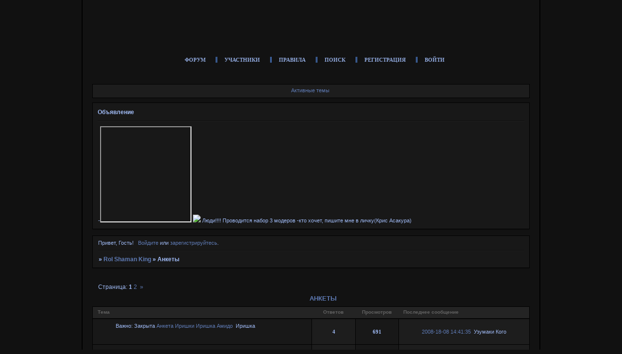

--- FILE ---
content_type: text/html; charset=windows-1251
request_url: http://wordofshamanking.2bb.ru/viewforum.php?id=6
body_size: 5979
content:
<!DOCTYPE html PUBLIC "-//W3C//DTD XHTML 1.0 Strict//EN" "http://www.w3.org/TR/xhtml1/DTD/xhtml1-strict.dtd">
<html xmlns="http://www.w3.org/1999/xhtml" xml:lang="ru" lang="ru" dir="ltr" prefix="og: http://ogp.me/ns#">
<head>
<meta http-equiv="Content-Type" content="text/html; charset=windows-1251">
<meta name="viewport" content="width=device-width, initial-scale=1.0">
<title>Анкеты</title>
<meta property="og:title" content="Анкеты"><meta property="og:url" content="http://wordofshamanking.2bb.ru/viewforum.php?id=6"><script type="text/javascript">
try{self.document.location.hostname==parent.document.location.hostname&&self.window!=parent.window&&self.parent.window!=parent.parent.window&&document.write('</he'+'ad><bo'+'dy style="display:none"><plaintext>')}catch(e){}
try{if(top===self&&location.hostname.match(/^www\./))location.href=document.URL.replace(/\/\/www\./,'//')}catch(e){}
var FORUM = new Object({ set : function(prop, val){ try { eval("this."+prop+"=val"); } catch (e) {} }, get : function(prop){ try { var val = eval("this."+prop); } catch (e) { var val = undefined; } return val; }, remove : function(prop, val){ try { eval("delete this."+prop); } catch (e) {} } });
// JavaScript переменные форума
var BoardID = 12497;
var BoardCat = 3;
var BoardStyle = 'Mybb_Darkness';
var ForumAPITicket = '1bf9ca8041bf2378670ae47e8c0ea6f5cf893d13';
var GroupID = 3;
var GroupTitle = 'Гость';
var GroupUserTitle = '';
var PartnerID = 1;
var RequestTime = 1768358739;
var StaticURL = 'http://forumstatic.ru';
var AvatarsURL = 'http://forumavatars.ru';
var FilesURL = 'http://forumstatic.ru';
var ScriptsURL = 'http://forumscripts.ru';
var UploadsURL = 'http://upforme.ru';
</script>
<script type="text/javascript" src="/js/libs.min.js?v=4"></script>
<script type="text/javascript" src="/js/extra.js?v=4"></script>
<link rel="alternate" type="application/rss+xml" href="http://wordofshamanking.2bb.ru/export.php?type=rss&amp;fid=6" title="RSS" />
<link rel="top" href="http://wordofshamanking.2bb.ru" title="Форум" />
<link rel="search" href="http://wordofshamanking.2bb.ru/search.php" title="Поиск" />
<link rel="author" href="http://wordofshamanking.2bb.ru/userlist.php" title="Участники" />
<link rel="next" title="Страница форума 2" href="http://wordofshamanking.2bb.ru/viewforum.php?id=6&amp;p=2" />
<link rel="last" title="Страница форума 2" href="http://wordofshamanking.2bb.ru/viewforum.php?id=6&amp;p=2" />
<link rel="stylesheet" type="text/css" href="/style/Mybb_Darkness/Mybb_Darkness.css" />
<link rel="stylesheet" type="text/css" href="/style/extra.css?v=23" />
<link rel="stylesheet" type="text/css" href="/style/mobile.css?v=5" />
<script>window.yaContextCb=window.yaContextCb||[]</script><script src="https://yandex.ru/ads/system/context.js" async></script>
</head>
<body>

<!-- body-header -->
<div id="pun_wrap">
<div id="pun" class="ru isguest gid3">
<div id="pun-viewforum" class="punbb"  data-forum-id="6" data-cat-id="3">


<div id="mybb-counter" style="display:none">
<script type="text/javascript"> (function(m,e,t,r,i,k,a){m[i]=m[i]||function(){(m[i].a=m[i].a||[]).push(arguments)}; m[i].l=1*new Date(); for (var j = 0; j < document.scripts.length; j++) {if (document.scripts[j].src === r) { return; }} k=e.createElement(t),a=e.getElementsByTagName(t)[0],k.async=1,k.src=r,a.parentNode.insertBefore(k,a)}) (window, document, "script", "https://mc.yandex.ru/metrika/tag.js", "ym"); ym(201230, "init", { clickmap:false, trackLinks:true, accurateTrackBounce:true });

</script> <noscript><div><img src="https://mc.yandex.ru/watch/201230" style="position:absolute; left:-9999px;" alt="" /></div></noscript>
</div>

<div id="html-header">
	<a href="http://top.lipetsk.name/c.php?id=245" target="top"><img src="http://top.lipetsk.name/cgi-bin/cnt.cgi?id=245&cnt=1" border=0 width=88 height=31 alt=""></a>
</div>

<div id="pun-title" class="section">
	<table id="title-logo-table" cellspacing="0">
		<tbody id="title-logo-tbody">
			<tr id="title-logo-tr">
				<td id="title-logo-tdl" class="title-logo-tdl">
					<h1 class="title-logo"><span>Rol Shaman King</span></h1>
				</td>
				<td id="title-logo-tdr" class="title-logo-tdr"><!-- banner_top --></td>
			</tr>
		</tbody>
	</table>
</div>

<div id="pun-navlinks" class="section">
	<h2><span>Меню навигации</span></h2>
	<ul class="container">
		<li id="navindex"><a href="http://wordofshamanking.2bb.ru/"><span>Форум</span></a></li>
		<li id="navuserlist"><a href="http://wordofshamanking.2bb.ru/userlist.php" rel="nofollow"><span>Участники</span></a></li>
		<li id="navrules"><a href="http://wordofshamanking.2bb.ru/misc.php?action=rules" rel="nofollow"><span>Правила</span></a></li>
		<li id="navsearch"><a href="http://wordofshamanking.2bb.ru/search.php" rel="nofollow"><span>Поиск</span></a></li>
		<li id="navregister"><a href="http://wordofshamanking.2bb.ru/register.php" rel="nofollow"><span>Регистрация</span></a></li>
		<li id="navlogin"><a href="http://wordofshamanking.2bb.ru/login.php" rel="nofollow"><span>Войти</span></a></li>
	</ul>
</div>

<div id="pun-ulinks" class="section" onclick="void(0)">
	<h2><span>Пользовательские ссылки</span></h2>
	<ul class="container">
		<li class="item1"><a href="http://wordofshamanking.2bb.ru/search.php?action=show_recent">Активные темы</a></li>
	</ul>
</div>

<!--noindex-->
<div id="pun-announcement" class="section">
	<h2><span>Объявление</span></h2>
	<div class="container">
		<div class="html-box">
			-<iframe name="fantasy" src="http://fantasyflash.ru/vr2/vr8.htm" height="194" width="184" scrolling="no" frameborder"></iframe>




<img src="http://s.foto.radikal.ru/0704/c7/04ea3d952c8e.jpg">




Люди!!!!
 Проводится набор 3 модеров -кто хочет, пишите мне в личку(Крис Асакура)
		</div>
	</div>
</div>
<!--/noindex-->

<div id="pun-status" class="section">
	<h2><span>Информация о пользователе</span></h2>
	<p class="container">
		<span class="item1">Привет, Гость!</span> 
		<span class="item2"><a href="/login.php" rel="nofollow">Войдите</a> или <a href="/register.php" rel="nofollow">зарегистрируйтесь</a>.</span> 
	</p>
</div>

<div id="pun-break1" class="divider"><hr /></div>

<div id="pun-crumbs1" class="section">
	<p class="container crumbs"><strong>Вы здесь</strong> <em>&#187;&#160;</em><a href="http://wordofshamanking.2bb.ru/">Rol Shaman King</a> <em>&#187;&#160;</em>Анкеты</p>
</div>

<div id="pun-break2" class="divider"><hr /></div>

<div class="section" style="border:0 !important;max-width:100%;overflow:hidden;display:flex;justify-content:center;max-height:250px;overflow:hidden;min-width:300px;">
		<!-- Yandex.RTB R-A-506326-1 -->
<div id="yandex_rtb_R-A-506326-1"></div>
<script>window.yaContextCb.push(()=>{
  Ya.Context.AdvManager.render({
    renderTo: 'yandex_rtb_R-A-506326-1',
    blockId: 'R-A-506326-1'
  })
})</script>
</div>

<div id="pun-main" class="main multipage">
	<h1><span>Анкеты</span></h1>
	<div class="linkst">
		<div class="pagelink">Страница: <strong>1</strong>&#160;<a href="http://wordofshamanking.2bb.ru/viewforum.php?id=6&amp;p=2">2</a>&#160;&#160;<a class="next" href="http://wordofshamanking.2bb.ru/viewforum.php?id=6&amp;p=2">&raquo;</a></div>
	</div>
	<div id="forum_f6" class="forum">
		<h2><span class="item1">Тем</span> <span class="item2">1 страница 30 из 37</span></h2>
		<div class="container">
			<table cellspacing="0" summary="Список тем в форуме: Анкеты">
			<thead>
				<tr>
					<th class="tcl" scope="col">Тема</th>
					<th class="tc2" scope="col">Ответов</th>
					<th class="tc3" scope="col">Просмотров</th>
					<th class="tcr" scope="col">Последнее сообщение</th>
				</tr>
			</thead>
			<tbody class="hasicon">
			<tr class="altstyle iclosed isticky">
				<td class="tcl">
				<div class="intd"><div class="icon"><!-- --></div>
				<div class="tclcon"><span class="acchide">1</span> <span class="stickytext">Важно:</span> <span class="closedatafield">Закрыта&#160;</span><a href="http://wordofshamanking.2bb.ru/viewtopic.php?id=151">Анкета Иришки Иришка Амидо</a> <span class="byuser">&#160;<span class="byuser-username">Иришка</span></span></div></div></td>
									<td class="tc2">4</td>
					<td class="tc3">691</td>
								<td class="tcr"><em class="user-avatar"><a href="http://wordofshamanking.2bb.ru/profile.php?id=99"><span class="avatar-image" style="background-image:url(http://forumavatars.ru/img/avatars/0000/30/d1/99-0.jpg)"></span></a></em><a href="http://wordofshamanking.2bb.ru/viewtopic.php?id=151#p2085">2008-18-08 14:41:35</a> <span class="byuser">&#160;<span class="byuser-username">Узумаки Кого</span></span></td>
							</tr>
			<tr>
				<td class="tcl">
				<div class="intd"><div class="icon"><!-- --></div>
				<div class="tclcon"><span class="acchide">2</span> <a href="http://wordofshamanking.2bb.ru/viewtopic.php?id=164">Анкета Уэлодна Бароу (Weldon Barow)</a> <span class="byuser">&#160;<span class="byuser-username">Уэлдон Бароу</span></span></div></div></td>
									<td class="tc2">0</td>
					<td class="tc3">1092</td>
								<td class="tcr"><em class="user-avatar"><a href="http://wordofshamanking.2bb.ru/profile.php?id=145"><span class="avatar-image" style="background-image:url(http://forumavatars.ru/img/avatars/0000/30/d1/145-1242628892.jpg)"></span></a></em><a href="http://wordofshamanking.2bb.ru/viewtopic.php?id=164#p2136">2009-18-05 10:38:52</a> <span class="byuser">&#160;<span class="byuser-username">Уэлдон Бароу</span></span></td>
							</tr>
			<tr class="altstyle">
				<td class="tcl">
				<div class="intd"><div class="icon"><!-- --></div>
				<div class="tclcon"><span class="acchide">3</span> <a href="http://wordofshamanking.2bb.ru/viewtopic.php?id=163">Анкета Katia Kleine</a> <span class="byuser">&#160;<span class="byuser-username">Katia Kleine</span></span></div></div></td>
									<td class="tc2">0</td>
					<td class="tc3">195</td>
								<td class="tcr"><em class="user-avatar"><a href="http://wordofshamanking.2bb.ru/profile.php?id=136"><span class="avatar-image" style="background-image:url(http://forumavatars.ru/img/avatars/0000/30/d1/136-0.jpg)"></span></a></em><a href="http://wordofshamanking.2bb.ru/viewtopic.php?id=163#p2134">2008-27-12 11:11:56</a> <span class="byuser">&#160;<span class="byuser-username">Katia Kleine</span></span></td>
							</tr>
			<tr>
				<td class="tcl">
				<div class="intd"><div class="icon"><!-- --></div>
				<div class="tclcon"><span class="acchide">4</span> <a href="http://wordofshamanking.2bb.ru/viewtopic.php?id=162">Анкета Мэй</a> <span class="byuser">&#160;<span class="byuser-username">Мэй</span></span></div></div></td>
									<td class="tc2">0</td>
					<td class="tc3">458</td>
								<td class="tcr"><em class="user-avatar"><a href="http://wordofshamanking.2bb.ru/profile.php?id=115"><span class="avatar-image" style="background-image:url(http://forumavatars.ru/img/avatars/0000/30/d1/115-0.jpg)"></span></a></em><a href="http://wordofshamanking.2bb.ru/viewtopic.php?id=162#p2122">2008-29-08 19:24:47</a> <span class="byuser">&#160;<span class="byuser-username">Мэй</span></span></td>
							</tr>
			<tr class="altstyle iclosed">
				<td class="tcl">
				<div class="intd"><div class="icon"><!-- --></div>
				<div class="tclcon"><span class="acchide">5</span> <span class="closedatafield">Закрыта&#160;</span><a href="http://wordofshamanking.2bb.ru/viewtopic.php?id=161">анкета Акселя</a> <span class="byuser">&#160;<span class="byuser-username">Аксель</span></span></div></div></td>
									<td class="tc2">4</td>
					<td class="tc3">364</td>
								<td class="tcr"><em class="user-avatar"><a href="http://wordofshamanking.2bb.ru/profile.php?id=99"><span class="avatar-image" style="background-image:url(http://forumavatars.ru/img/avatars/0000/30/d1/99-0.jpg)"></span></a></em><a href="http://wordofshamanking.2bb.ru/viewtopic.php?id=161#p2089">2008-18-08 14:54:03</a> <span class="byuser">&#160;<span class="byuser-username">Узумаки Кого</span></span></td>
							</tr>
			<tr>
				<td class="tcl">
				<div class="intd"><div class="icon"><!-- --></div>
				<div class="tclcon"><span class="acchide">6</span> <a href="http://wordofshamanking.2bb.ru/viewtopic.php?id=150">Анкета Нес</a> <span class="byuser">&#160;<span class="byuser-username">Нес</span></span></div></div></td>
									<td class="tc2">1</td>
					<td class="tc3">260</td>
								<td class="tcr"><em class="user-avatar"><a href="http://wordofshamanking.2bb.ru/profile.php?id=99"><span class="avatar-image" style="background-image:url(http://forumavatars.ru/img/avatars/0000/30/d1/99-0.jpg)"></span></a></em><a href="http://wordofshamanking.2bb.ru/viewtopic.php?id=150#p2083">2008-18-08 14:40:03</a> <span class="byuser">&#160;<span class="byuser-username">Узумаки Кого</span></span></td>
							</tr>
			<tr class="altstyle iclosed">
				<td class="tcl">
				<div class="intd"><div class="icon"><!-- --></div>
				<div class="tclcon"><span class="acchide">7</span> <span class="closedatafield">Закрыта&#160;</span><a href="http://wordofshamanking.2bb.ru/viewtopic.php?id=157">Био Токогами Сабуро</a> <span class="byuser">&#160;<span class="byuser-username">&#9642; &#9733; Токогами Сабуро &#9733; &#9642;</span></span></div></div></td>
									<td class="tc2">1</td>
					<td class="tc3">307</td>
								<td class="tcr"><em class="user-avatar"><a href="http://wordofshamanking.2bb.ru/profile.php?id=99"><span class="avatar-image" style="background-image:url(http://forumavatars.ru/img/avatars/0000/30/d1/99-0.jpg)"></span></a></em><a href="http://wordofshamanking.2bb.ru/viewtopic.php?id=157#p2081">2008-18-08 14:35:54</a> <span class="byuser">&#160;<span class="byuser-username">Узумаки Кого</span></span></td>
							</tr>
			<tr>
				<td class="tcl">
				<div class="intd"><div class="icon"><!-- --></div>
				<div class="tclcon"><span class="acchide">8</span> <a href="http://wordofshamanking.2bb.ru/viewtopic.php?id=160">Анка Вит</a> <span class="byuser">&#160;<span class="byuser-username">Vitani Zver</span></span></div></div></td>
									<td class="tc2">4</td>
					<td class="tc3">328</td>
								<td class="tcr"><em class="user-avatar"><a href="http://wordofshamanking.2bb.ru/profile.php?id=99"><span class="avatar-image" style="background-image:url(http://forumavatars.ru/img/avatars/0000/30/d1/99-0.jpg)"></span></a></em><a href="http://wordofshamanking.2bb.ru/viewtopic.php?id=160#p2070">2008-18-08 14:13:01</a> <span class="byuser">&#160;<span class="byuser-username">Узумаки Кого</span></span></td>
							</tr>
			<tr class="altstyle">
				<td class="tcl">
				<div class="intd"><div class="icon"><!-- --></div>
				<div class="tclcon"><span class="acchide">9</span> <a href="http://wordofshamanking.2bb.ru/viewtopic.php?id=159">анкета Люси.</a> <span class="byuser">&#160;<span class="byuser-username">Lusy</span></span></div></div></td>
									<td class="tc2">1</td>
					<td class="tc3">877</td>
								<td class="tcr"><em class="user-avatar"><a href="http://wordofshamanking.2bb.ru/profile.php?id=99"><span class="avatar-image" style="background-image:url(http://forumavatars.ru/img/avatars/0000/30/d1/99-0.jpg)"></span></a></em><a href="http://wordofshamanking.2bb.ru/viewtopic.php?id=159#p2041">2008-07-08 07:17:41</a> <span class="byuser">&#160;<span class="byuser-username">Узумаки Кого</span></span></td>
							</tr>
			<tr>
				<td class="tcl">
				<div class="intd"><div class="icon"><!-- --></div>
				<div class="tclcon"><span class="acchide">10</span> <a href="http://wordofshamanking.2bb.ru/viewtopic.php?id=158">Анкета Узумаки(SANEK3008)</a> <span class="byuser">&#160;<span class="byuser-username">Узумаки Кого</span></span></div></div></td>
									<td class="tc2">0</td>
					<td class="tc3">207</td>
								<td class="tcr"><em class="user-avatar"><a href="http://wordofshamanking.2bb.ru/profile.php?id=99"><span class="avatar-image" style="background-image:url(http://forumavatars.ru/img/avatars/0000/30/d1/99-0.jpg)"></span></a></em><a href="http://wordofshamanking.2bb.ru/viewtopic.php?id=158#p2037">2008-05-08 16:20:50</a> <span class="byuser">&#160;<span class="byuser-username">Узумаки Кого</span></span></td>
							</tr>
			<tr class="altstyle">
				<td class="tcl">
				<div class="intd"><div class="icon"><!-- --></div>
				<div class="tclcon"><span class="acchide">11</span> <a href="http://wordofshamanking.2bb.ru/viewtopic.php?id=144">Анкета Лена</a> <span class="byuser">&#160;<span class="byuser-username">Ленни Тао</span></span></div></div></td>
									<td class="tc2">0</td>
					<td class="tc3">330</td>
								<td class="tcr"><em class="user-avatar"><a href="http://wordofshamanking.2bb.ru/profile.php?id=77"><span class="avatar-image" style="background-image:url(http://forumavatars.ru/img/avatars/0000/30/d1/77-0.jpg)"></span></a></em><a href="http://wordofshamanking.2bb.ru/viewtopic.php?id=144#p1913">2008-22-05 11:57:08</a> <span class="byuser">&#160;<span class="byuser-username">Ленни Тао</span></span></td>
							</tr>
			<tr>
				<td class="tcl">
				<div class="intd"><div class="icon"><!-- --></div>
				<div class="tclcon"><span class="acchide">12</span> <a href="http://wordofshamanking.2bb.ru/viewtopic.php?id=138">майн анкета</a> <span class="byuser">&#160;<span class="byuser-username">Mika Newton</span></span></div></div></td>
									<td class="tc2">1</td>
					<td class="tc3">275</td>
								<td class="tcr"><em class="user-avatar"><a href="http://wordofshamanking.2bb.ru/profile.php?id=43"><span class="avatar-image" style="background-image:url(http://forumavatars.ru/img/avatars/0000/30/d1/43-0.jpg)"></span></a></em><a href="http://wordofshamanking.2bb.ru/viewtopic.php?id=138#p1865">2008-17-02 10:15:10</a> <span class="byuser">&#160;<span class="byuser-username">KrisAsakura</span></span></td>
							</tr>
			<tr class="altstyle">
				<td class="tcl">
				<div class="intd"><div class="icon"><!-- --></div>
				<div class="tclcon"><span class="acchide">13</span> <a href="http://wordofshamanking.2bb.ru/viewtopic.php?id=114">Lyserg Ditel</a> <span class="byuser">&#160;<span class="byuser-username">LysergDitel</span></span></div></div></td>
									<td class="tc2">3</td>
					<td class="tc3">391</td>
								<td class="tcr"><em class="user-avatar"><a href="http://wordofshamanking.2bb.ru/profile.php?id=43"><span class="avatar-image" style="background-image:url(http://forumavatars.ru/img/avatars/0000/30/d1/43-0.jpg)"></span></a></em><a href="http://wordofshamanking.2bb.ru/viewtopic.php?id=114#p1772">2007-15-12 16:15:31</a> <span class="byuser">&#160;<span class="byuser-username">KrisAsakura</span></span></td>
							</tr>
			<tr>
				<td class="tcl">
				<div class="intd"><div class="icon"><!-- --></div>
				<div class="tclcon"><span class="acchide">14</span> <a href="http://wordofshamanking.2bb.ru/viewtopic.php?id=104">Анкета Фауст VIII</a> <span class="byuser">&#160;<span class="byuser-username">Фауст VIII</span></span></div></div></td>
									<td class="tc2">2</td>
					<td class="tc3">1297</td>
								<td class="tcr"><em class="user-avatar no-avatar"><a href="http://wordofshamanking.2bb.ru/profile.php?id=59"><span class="avatar-image" style="background-image:url(http://forumavatars.ru/i/default_avatar.jpg)"></span></a></em><a href="http://wordofshamanking.2bb.ru/viewtopic.php?id=104#p1424">2007-29-11 17:47:06</a> <span class="byuser">&#160;<span class="byuser-username">Eliza</span></span></td>
							</tr>
			<tr class="altstyle">
				<td class="tcl">
				<div class="intd"><div class="icon"><!-- --></div>
				<div class="tclcon"><span class="acchide">15</span> <a href="http://wordofshamanking.2bb.ru/viewtopic.php?id=116">Анкета Kris Asakura</a> <span class="byuser">&#160;<span class="byuser-username">KrisAsakura</span></span></div></div></td>
									<td class="tc2">2</td>
					<td class="tc3">346</td>
								<td class="tcr"><em class="user-avatar"><a href="http://wordofshamanking.2bb.ru/profile.php?id=43"><span class="avatar-image" style="background-image:url(http://forumavatars.ru/img/avatars/0000/30/d1/43-0.jpg)"></span></a></em><a href="http://wordofshamanking.2bb.ru/viewtopic.php?id=116#p1386">2007-27-11 19:27:20</a> <span class="byuser">&#160;<span class="byuser-username">KrisAsakura</span></span></td>
							</tr>
			<tr>
				<td class="tcl">
				<div class="intd"><div class="icon"><!-- --></div>
				<div class="tclcon"><span class="acchide">16</span> <a href="http://wordofshamanking.2bb.ru/viewtopic.php?id=125">Анкета куколки Мари^^</a> <span class="byuser">&#160;<span class="byuser-username">Марион_Фауна</span></span></div></div></td>
									<td class="tc2">1</td>
					<td class="tc3">428</td>
								<td class="tcr"><em class="user-avatar"><a href="http://wordofshamanking.2bb.ru/profile.php?id=3"><span class="avatar-image" style="background-image:url(http://forumavatars.ru/img/avatars/0000/30/d1/3-0.gif)"></span></a></em><a href="http://wordofshamanking.2bb.ru/viewtopic.php?id=125#p1105">2007-04-10 18:51:34</a> <span class="byuser">&#160;<span class="byuser-username">Хоро-Хоро</span></span></td>
							</tr>
			<tr class="altstyle">
				<td class="tcl">
				<div class="intd"><div class="icon"><!-- --></div>
				<div class="tclcon"><span class="acchide">17</span> <a href="http://wordofshamanking.2bb.ru/viewtopic.php?id=124">Анкета Иналы</a> <span class="byuser">&#160;<span class="byuser-username">Ларена</span></span></div></div></td>
									<td class="tc2">2</td>
					<td class="tc3">290</td>
								<td class="tcr"><em class="user-avatar"><a href="http://wordofshamanking.2bb.ru/profile.php?id=3"><span class="avatar-image" style="background-image:url(http://forumavatars.ru/img/avatars/0000/30/d1/3-0.gif)"></span></a></em><a href="http://wordofshamanking.2bb.ru/viewtopic.php?id=124#p864">2007-20-09 19:50:19</a> <span class="byuser">&#160;<span class="byuser-username">Хоро-Хоро</span></span></td>
							</tr>
			<tr>
				<td class="tcl">
				<div class="intd"><div class="icon"><!-- --></div>
				<div class="tclcon"><span class="acchide">18</span> <a href="http://wordofshamanking.2bb.ru/viewtopic.php?id=111">Анна Киоями</a> <span class="byuser">&#160;<span class="byuser-username">АннаКиоями</span></span></div></div></td>
									<td class="tc2">2</td>
					<td class="tc3">312</td>
								<td class="tcr"><em class="user-avatar"><a href="http://wordofshamanking.2bb.ru/profile.php?id=3"><span class="avatar-image" style="background-image:url(http://forumavatars.ru/img/avatars/0000/30/d1/3-0.gif)"></span></a></em><a href="http://wordofshamanking.2bb.ru/viewtopic.php?id=111#p842">2007-18-09 20:28:47</a> <span class="byuser">&#160;<span class="byuser-username">Хоро-Хоро</span></span></td>
							</tr>
			<tr class="altstyle">
				<td class="tcl">
				<div class="intd"><div class="icon"><!-- --></div>
				<div class="tclcon"><span class="acchide">19</span> <a href="http://wordofshamanking.2bb.ru/viewtopic.php?id=112">Анкета Вирджинии</a> <span class="byuser">&#160;<span class="byuser-username">Вирджиния</span></span></div></div></td>
									<td class="tc2">1</td>
					<td class="tc3">229</td>
								<td class="tcr"><em class="user-avatar"><a href="http://wordofshamanking.2bb.ru/profile.php?id=3"><span class="avatar-image" style="background-image:url(http://forumavatars.ru/img/avatars/0000/30/d1/3-0.gif)"></span></a></em><a href="http://wordofshamanking.2bb.ru/viewtopic.php?id=112#p840">2007-18-09 20:26:44</a> <span class="byuser">&#160;<span class="byuser-username">Хоро-Хоро</span></span></td>
							</tr>
			<tr>
				<td class="tcl">
				<div class="intd"><div class="icon"><!-- --></div>
				<div class="tclcon"><span class="acchide">20</span> <a href="http://wordofshamanking.2bb.ru/viewtopic.php?id=113">Мой перс</a> <span class="byuser">&#160;<span class="byuser-username">Йо</span></span></div></div></td>
									<td class="tc2">3</td>
					<td class="tc3">307</td>
								<td class="tcr"><em class="user-avatar"><a href="http://wordofshamanking.2bb.ru/profile.php?id=3"><span class="avatar-image" style="background-image:url(http://forumavatars.ru/img/avatars/0000/30/d1/3-0.gif)"></span></a></em><a href="http://wordofshamanking.2bb.ru/viewtopic.php?id=113#p838">2007-18-09 20:24:15</a> <span class="byuser">&#160;<span class="byuser-username">Хоро-Хоро</span></span></td>
							</tr>
			<tr class="altstyle">
				<td class="tcl">
				<div class="intd"><div class="icon"><!-- --></div>
				<div class="tclcon"><span class="acchide">21</span> <a href="http://wordofshamanking.2bb.ru/viewtopic.php?id=115">Анкета Матти</a> <span class="byuser">&#160;<span class="byuser-username">Матти</span></span></div></div></td>
									<td class="tc2">1</td>
					<td class="tc3">320</td>
								<td class="tcr"><em class="user-avatar"><a href="http://wordofshamanking.2bb.ru/profile.php?id=3"><span class="avatar-image" style="background-image:url(http://forumavatars.ru/img/avatars/0000/30/d1/3-0.gif)"></span></a></em><a href="http://wordofshamanking.2bb.ru/viewtopic.php?id=115#p837">2007-18-09 20:23:33</a> <span class="byuser">&#160;<span class="byuser-username">Хоро-Хоро</span></span></td>
							</tr>
			<tr>
				<td class="tcl">
				<div class="intd"><div class="icon"><!-- --></div>
				<div class="tclcon"><span class="acchide">22</span> <a href="http://wordofshamanking.2bb.ru/viewtopic.php?id=120">Анкета Tosh Tao</a> <span class="byuser">&#160;<span class="byuser-username">Эн</span></span></div></div></td>
									<td class="tc2">1</td>
					<td class="tc3">257</td>
								<td class="tcr"><em class="user-avatar"><a href="http://wordofshamanking.2bb.ru/profile.php?id=3"><span class="avatar-image" style="background-image:url(http://forumavatars.ru/img/avatars/0000/30/d1/3-0.gif)"></span></a></em><a href="http://wordofshamanking.2bb.ru/viewtopic.php?id=120#p833">2007-18-09 20:04:23</a> <span class="byuser">&#160;<span class="byuser-username">Хоро-Хоро</span></span></td>
							</tr>
			<tr class="altstyle">
				<td class="tcl">
				<div class="intd"><div class="icon"><!-- --></div>
				<div class="tclcon"><span class="acchide">23</span> <a href="http://wordofshamanking.2bb.ru/viewtopic.php?id=110">7Анна Киоями</a> <span class="byuser">&#160;<span class="byuser-username">АннаКиоями</span></span></div></div></td>
									<td class="tc2">0</td>
					<td class="tc3">219</td>
								<td class="tcr"><em class="user-avatar"><a href="http://wordofshamanking.2bb.ru/profile.php?id=28"><span class="avatar-image" style="background-image:url(http://forumavatars.ru/img/avatars/0000/30/d1/28-0.gif)"></span></a></em><a href="http://wordofshamanking.2bb.ru/viewtopic.php?id=110#p761">2007-10-06 14:18:35</a> <span class="byuser">&#160;<span class="byuser-username">АннаКиоями</span></span></td>
							</tr>
			<tr>
				<td class="tcl">
				<div class="intd"><div class="icon"><!-- --></div>
				<div class="tclcon"><span class="acchide">24</span> <a href="http://wordofshamanking.2bb.ru/viewtopic.php?id=109">Анна Киоями</a> <span class="byuser">&#160;<span class="byuser-username">АннаКиоями</span></span></div></div></td>
									<td class="tc2">0</td>
					<td class="tc3">253</td>
								<td class="tcr"><em class="user-avatar"><a href="http://wordofshamanking.2bb.ru/profile.php?id=28"><span class="avatar-image" style="background-image:url(http://forumavatars.ru/img/avatars/0000/30/d1/28-0.gif)"></span></a></em><a href="http://wordofshamanking.2bb.ru/viewtopic.php?id=109#p760">2007-10-06 14:18:34</a> <span class="byuser">&#160;<span class="byuser-username">АннаКиоями</span></span></td>
							</tr>
			<tr class="altstyle">
				<td class="tcl">
				<div class="intd"><div class="icon"><!-- --></div>
				<div class="tclcon"><span class="acchide">25</span> <a href="http://wordofshamanking.2bb.ru/viewtopic.php?id=108">Анкета Матильды</a> <span class="byuser">&#160;<span class="byuser-username">Матильда</span></span></div></div></td>
									<td class="tc2">0</td>
					<td class="tc3">364</td>
								<td class="tcr"><em class="user-avatar"><a href="http://wordofshamanking.2bb.ru/profile.php?id=26"><span class="avatar-image" style="background-image:url(http://forumavatars.ru/img/avatars/0000/30/d1/26-0.jpg)"></span></a></em><a href="http://wordofshamanking.2bb.ru/viewtopic.php?id=108#p759">2007-20-05 22:59:01</a> <span class="byuser">&#160;<span class="byuser-username">Матильда</span></span></td>
							</tr>
			<tr>
				<td class="tcl">
				<div class="intd"><div class="icon"><!-- --></div>
				<div class="tclcon"><span class="acchide">26</span> <a href="http://wordofshamanking.2bb.ru/viewtopic.php?id=105">Философ</a> <span class="byuser">&#160;<span class="byuser-username">Философ</span></span></div></div></td>
									<td class="tc2">3</td>
					<td class="tc3">254</td>
								<td class="tcr"><em class="user-avatar"><a href="http://wordofshamanking.2bb.ru/profile.php?id=15"><span class="avatar-image" style="background-image:url(http://forumavatars.ru/img/avatars/0000/30/d1/15-0.gif)"></span></a></em><a href="http://wordofshamanking.2bb.ru/viewtopic.php?id=105#p757">2007-24-04 19:42:48</a> <span class="byuser">&#160;<span class="byuser-username">Adel</span></span></td>
							</tr>
			<tr class="altstyle">
				<td class="tcl">
				<div class="intd"><div class="icon"><!-- --></div>
				<div class="tclcon"><span class="acchide">27</span> <a href="http://wordofshamanking.2bb.ru/viewtopic.php?id=106">Анкета Эми Асакура!</a> <span class="byuser">&#160;<span class="byuser-username">Эми Асакура</span></span></div></div></td>
									<td class="tc2">1</td>
					<td class="tc3">402</td>
								<td class="tcr"><em class="user-avatar"><a href="http://wordofshamanking.2bb.ru/profile.php?id=3"><span class="avatar-image" style="background-image:url(http://forumavatars.ru/img/avatars/0000/30/d1/3-0.gif)"></span></a></em><a href="http://wordofshamanking.2bb.ru/viewtopic.php?id=106#p752">2007-15-04 13:27:42</a> <span class="byuser">&#160;<span class="byuser-username">Хоро-Хоро</span></span></td>
							</tr>
			<tr class=" iclosed">
				<td class="tcl">
				<div class="intd"><div class="icon"><!-- --></div>
				<div class="tclcon"><span class="acchide">28</span> <span class="closedatafield">Закрыта&#160;</span><a href="http://wordofshamanking.2bb.ru/viewtopic.php?id=99">Лен тао</a> <span class="byuser">&#160;<span class="byuser-username">Лен Тао</span></span></div></div></td>
									<td class="tc2">2</td>
					<td class="tc3">883</td>
								<td class="tcr"><em class="user-avatar"><a href="http://wordofshamanking.2bb.ru/profile.php?id=3"><span class="avatar-image" style="background-image:url(http://forumavatars.ru/img/avatars/0000/30/d1/3-0.gif)"></span></a></em><a href="http://wordofshamanking.2bb.ru/viewtopic.php?id=99#p689">2007-06-04 18:51:48</a> <span class="byuser">&#160;<span class="byuser-username">Хоро-Хоро</span></span></td>
							</tr>
			<tr class="altstyle">
				<td class="tcl">
				<div class="intd"><div class="icon"><!-- --></div>
				<div class="tclcon"><span class="acchide">29</span> <a href="http://wordofshamanking.2bb.ru/viewtopic.php?id=92">Анкета Майи</a> <span class="byuser">&#160;<span class="byuser-username">Майя</span></span></div></div></td>
									<td class="tc2">1</td>
					<td class="tc3">230</td>
								<td class="tcr"><em class="user-avatar"><a href="http://wordofshamanking.2bb.ru/profile.php?id=2"><span class="avatar-image" style="background-image:url(http://forumavatars.ru/img/avatars/0000/30/d1/2-0.jpg)"></span></a></em><a href="http://wordofshamanking.2bb.ru/viewtopic.php?id=92#p627">2007-30-03 22:54:02</a> <span class="byuser">&#160;<span class="byuser-username">Джун</span></span></td>
							</tr>
			<tr class=" iclosed">
				<td class="tcl">
				<div class="intd"><div class="icon"><!-- --></div>
				<div class="tclcon"><span class="acchide">30</span> <span class="closedatafield">Закрыта&#160;</span><a href="http://wordofshamanking.2bb.ru/viewtopic.php?id=72">Анкетка Пилики</a> <span class="byuser">&#160;<span class="byuser-username">Пилика</span></span></div></div></td>
									<td class="tc2">2</td>
					<td class="tc3">838</td>
								<td class="tcr"><em class="user-avatar"><a href="http://wordofshamanking.2bb.ru/profile.php?id=2"><span class="avatar-image" style="background-image:url(http://forumavatars.ru/img/avatars/0000/30/d1/2-0.jpg)"></span></a></em><a href="http://wordofshamanking.2bb.ru/viewtopic.php?id=72#p437">2007-13-03 08:40:24</a> <span class="byuser">&#160;<span class="byuser-username">Джун</span></span></td>
							</tr>
			</tbody>
			</table>
		</div>
	</div>
	<div class="linksb">
		<div class="pagelink">Страница: <strong>1</strong>&#160;<a href="http://wordofshamanking.2bb.ru/viewforum.php?id=6&amp;p=2">2</a>&#160;&#160;<a class="next" href="http://wordofshamanking.2bb.ru/viewforum.php?id=6&amp;p=2">&raquo;</a></div>
	</div>
</div>
<script type="text/javascript">$(document).trigger("pun_main_ready");</script>

<!-- pun_stats -->

<div class="section" style="border:0 !important;max-width:100%;text-align:center;overflow:hidden;max-height:250px;overflow:hidden;min-width:300px;">
		<!-- Yandex.RTB R-A-506326-3 -->
<div id="yandex_rtb_R-A-506326-3"></div>
<script>window.yaContextCb.push(()=>{
  Ya.Context.AdvManager.render({
    renderTo: 'yandex_rtb_R-A-506326-3',
    blockId: 'R-A-506326-3'
  })
})</script>
<script async src="https://cdn.digitalcaramel.com/caramel.js"></script>
<script>window.CaramelDomain = "mybb.ru"</script>
</div>

<!-- banner_bottom -->

<!-- bbo placeholder-->

<div id="pun-break3" class="divider"><hr /></div>

<div id="pun-crumbs2" class="section">
	<p class="container crumbs"><strong>Вы здесь</strong> <em>&#187;&#160;</em><a href="http://wordofshamanking.2bb.ru/">Rol Shaman King</a> <em>&#187;&#160;</em>Анкеты</p>
</div>

<div id="pun-break4" class="divider"><hr /></div>

<div id="pun-about" class="section">
	<p class="container">
		<span class="item1" style="padding-left:0"><a title="создать форум" href="//mybb.ru/" target="_blank">создать форум</a></span>
	</p>
</div>
<script type="text/javascript">$(document).trigger("pun_about_ready"); if (typeof ym == 'object') {ym(201230, 'userParams', {UserId:1, is_user:0}); ym(201230, 'params', {forum_id: 12497});}</script>


<div id="html-footer" class="section">
	<div class="container"></script>
<a href="http://taranivill.6bb.ru"target=_blank> <img src="
http://uploads.ru/i/7/n/q/7nqez.jpg"border="0"alt="шаманы+ниндзя "width=196height=182></a>

</script>
<a href="http://Shaman2.3bb.ru"target=_blank> <img src="http://uploads.ru/i/I/g/v/IgvtH.gif "border="0"alt="Ролевая По Шк"width=200height=150></a>





</script>
<a href="http://animeforum2.3bb.ru/"target=_blank> <img src="http://uploads.ru/i/P/9/0/P90FC.jpg"border="0"alt="форум по аниме"width=200height=150></a>




</script>
<a href="http://www.dogs.spybb.ru"><img src="http://uploads.ru/i/n/O/H/nOHXU.gif"><





</script>
</script>
<a href="http://shamanking.5bb.ru" target="_blank" title="Ролевой форум Короля Шаманов">
<img src="http://upforme.ru/uploads/0001/67/2d/65-1.gif" border="0" alt="http://keep4u.ru/imgs/b/070711/ca21ee07c1de909841.gif"></a>



<a href="http://ms-anime.funbb.ru/ "><img src="http://rc.foto.radikal.ru/0707/a2/c39f007428f0.gif">





</script>
<a href="http://animeforumok.5bb.ru/"target=_blank> <img src="http://i042.radikal.ru/0710/65/c2f9a7f5d6e9.jpg"border="0"alt="форум по аниме"width=200height=150></a>








<a href="http://top.lipetsk.name/c.php?id=227" target="top"><img src="http://top.lipetsk.name/cgi-bin/cnt.cgi?id=227&cnt=1" border=0 width=88 height=31 alt=""></a>




<!--Rating@Mail.ru COUNTEr--><a target=_top
href="http://top.mail.ru/jump?from=1344802"><img
src="http://d5.c8.b4.a1.top.list.ru/counter?id=1344802;t=131"
border=0 height=40 width=88
alt="Рейтинг@Mail.ru"/></a><!--/COUNTER-->



<!--Rating@Mail.ru COUNTEr--><a target="_top" 
href="http://top.mail.ru/jump?from=1447401"><img
src="http://d5.c1.b6.a1.top.list.ru/counter?id=1447401;t=211"
border="0" height="31" width="88"
alt="Рейтинг@Mail.ru"/></a><!--/COUNTER--></div>
</div>

</div>
</div>
</div>




</body>
</html>


--- FILE ---
content_type: text/css
request_url: http://wordofshamanking.2bb.ru/style/Mybb_Darkness/Mybb_Darkness_cs.css
body_size: 1661
content:
/* CS1 Background and text colours
-------------------------------------------------------------*/

html, body {
		background: url(../../img/Mybb_Darkness/bg.gif) #111111;
}

#pun-title h1 {		background: url(../../img/Mybb_Darkness/logo.jpg) no-repeat top left transparent;}

#pun {
		background: url(../../img/Mybb_Darkness/header.gif) repeat-x top #121212;
		color: #A1BCF7;
}

/* CS1.1 */
.punbb .main .container,
.punbb td.tc3,
.punbb .section .container,
.punbb .section .formal .container,
.punbb .formal fieldset,
#viewprofile li strong, #viewprofile li div,
#setmods dd, .punbb .post-body, .post-box,.punbb .post-links,
.punbb .info-box, .punbb #pun-main .info-box .legend {
  background: #181818;
  color: #A1BCF7;
  }

.punbb-admin #pun-admain .adcontainer {  color: #666;
  background: #181818}

#pun-ulinks .container{
  background: #1D1D1D;
  color: #A1BCF7;
}

/* CS1.2 */
.punbb .post .container,
.punbb .post h3 {
  background: #1D1D1D;
  color: #A1BCF7;
}

.punbb .post h3 span {
  background: #1D1D1D;
  color: #A1BCF7;
}

.punbb td.tc2, .punbb td.tcr  {
  background: #1D1D1D;
  color: #A1BCF7;
  }

.punbb td.tcl , .punbb td.tc3   {
  background: #181818;
  color: #A1BCF7;
  }

.punbb td.tc2, .punbb td.tc3 {
  color: #A1BCF7;
  font-weight: bold;
  font-size: 1.4em;
  font-family: georgia;
}


.multipage td.tc2, .multipage td.tc3 {font-size: 1em !important;   font-family: tahoma;}

.punbb td.tc3 {color:#A1BCF7}

/* CS1.3 */
#pun-stats h2, .punbb .main h1, .punbb .main h2, #pun-debug h2 {
  background: url(../../img/Mybb_Darkness/h2.gif) #121212 repeat-x;
  color: #5F7BB5;
  font-size: 1.1em;
  text-align: center;
  font-family: arial;
  text-transform: uppercase;

  }

.punbb-admin #pun-admain h2 {  background: #121212;}

/* CS1.4 */
.punbb .modmenu .container {
  background: #181818;
  color: #A1BCF7;
  }

/* CS1.5 */
.punbb legend span, #viewprofile h2 span, #profilenav h2 span, .punbb-admin #pun-admain legend span {
  background:#181818;
  color: #A1BCF7;
  }

#viewprofile h2 span {
  background-image: none;
}

.punbb .post h3 strong {
        font-size: 0.9em;
        color: #A1BCF7;
}

/* CS1.7 */
.punbb .quote-box, .punbb .code-box {
  background: #121212;
  color: #A1BCF7
  }

.punbb textarea, .punbb select, .punbb input {
  background: #121212;
  color: #A1BCF7;
  border: 1px solid #000;
}

/* CS1.8 */
#pun-navlinks .container {
  background: transparent;
  color: #006699;
  }

.offline li.pa-online strong {
  font-weight: normal;
  }

.punbb th {
  color: #626262;
  background: url(../../img/Mybb_Darkness/sub.gif) #242424 repeat-x;
}

/* CS2 Border colours
-------------------------------------------------------------*/
#pun-title, #pun-navlinks {
        border-color: #11120E;
}

/* CS2.1 */
.punbb .container, .punbb .post-body, .post h3 {
  border-color: #000
  }

/* CS2.2 */
.punbb .section, .punbb .forum, .punbb .formal, .punbb .modmenu, .punbb .info,
.punbb .category, .punbb .post {
  border-color: #0F0F0F;
  }

/* CS2.3 */
#pun-stats h2, .punbb .main h1, .punbb .main h2, #pun-debug h2, .punbb-admin #pun-admain h2 {
  border-color: #000;
  }

/* CS2.4 */
.punbb td, .punbb fieldset, #viewprofile ul, #profilenav ul, .punbb .post .post-body,
.punbb .post h3 span, .post-links ul, .post-links, .usertable table {
  border-color: #000;
  }
/* CS2.5 */
.punbb th {
  border-color: #000;
  }

/* CS2.6 */
.punbb .quote-box, .punbb .code-box {
  border-color: #000
  }

#pun-ulinks li, #pun-announcement h2 span, li#onlinelist, #pun-help .formal .info-box h3.legend span {
  border-color: #0F0F0F
  }

#pun-ulinks li a, #pun-announcement h2, li#onlinelist div, #pun-help .formal .info-box h3.legend {
  border-color: #1F1F1F
  }

.punbb .divider {
  border-color: #0F0F0F #1F1F1F #1F1F1F #0F0F0F;
  }

.punbb .formal fieldset .post-box, .punbb .info-box {
  border: 1px solid #a7b5bd;
  }

 li.pa-online {
  border-left-color: #262d5c;
  background: url(../../img/Mybb_Darkness/online.gif)  no-repeat 2px 2px;
  }


/* CS3 Links
-------------------------------------------------------------*/

/* CS3.1 */
.punbb a, .punbb a:link, .punbb a:visited  {
  color: #5F7BB5;
  text-decoration: none;
  }

.punbb-admin #pun-admain a, .punbb-admin #pun-admain a:link, .punbb-admin #punbb-admain a:visited,  .punbb-admin #pun-admain .nodefault,
.punbb-admin #punbb-admain a:hover, .punbb-admin #punbb-admain a:focus, .punbb-admin #punbb-admain a:active {  color: #666;
  text-decoration: none;}

.punbb li.isactive a, .punbb li.isactive a:link, .punbb li.isactive a:visited {
  color: #5F7BB5;
  text-decoration: none;
  }

/* CS3.2 */
.punbb a:hover, .punbb a:focus, .punbb a:active {
  color: #7D98D1;
  text-decoration: underline;
  }

/* CS3.3 */
#pun-navlinks a {
  color: #91AADF;
  text-decoration: none;
  background: none;
  }

/* CS3.4 */
#pun-navlinks a:hover, #pun-navlinks a:focus, #pun-navlinks a:active {
  color: #ABC2F2;
  text-decoration: none;
  background: none;
  }

#pun-ulinks a {
  color: #5F7BB5;
  text-decoration: none;
  }

/* CS3.4 */
#pun-ulinks a:hover, #pun-ulinks a:focus, #pun-ulinks a:active {
  color: #7D98D1;
  text-decoration: none;
  }

#pun-pagelinks a:active, #pun-pagelinks a:focus {
  background-color: #A1BCF7;
  color: #A1BCF7;
  }

.post h3 span a:link, .post h3 span a:visited {
  font-weight: normal;
  font-size: 0.9em;
  text-decoration: none;
}

/* CS4 Post status icons
 -------------------------------------------------------------*/

div.icon {
        background: url(../../img/Mybb_Darkness/old.gif) no-repeat;
}

tr.inew div.icon {
        background: url(../../img/Mybb_Darkness/new.gif) no-repeat;
}

tr.iclosed div.icon {
        background: url(../../img/Mybb_Darkness/lock.gif) no-repeat;
}

tr.iredirect div.icon {
        background: url(../../img/Mybb_Darkness/link.gif) no-repeat;
}

tr.isticky div.icon {
        background: url(../../img/Mybb_Darkness/sticky.gif) no-repeat;
}

.punbb .main h1 span, .punbb .main h2 span, #pun-stats h2 span {
        background: none;
}

.punbb .main h1 span, .punbb .main h2 span, #pun-stats h2 span {
        padding-left: 50px;
        padding-bottom: 2px;
        padding-top: 0px;
        margin-left:0px;
}

#profilenav h2 span {background-image: none}

td.tcr a {
        background: transparent url(../../img/Mybb_Darkness/post.gif) no-repeat 0px 0px;
        padding-left: 18px;
        padding-bottom: 2px;
        pading-top: 8px;
}

#pun-stats ul.container {
        background: transparent url(../../img/Mybb_Darkness/stats.gif) no-repeat 15px 32px;
        padding-left: 51px;
}

.punbb .main h1 span, .punbb .main h2 span, #pun-stats h2 span {
        background: none;
}

#pun-stats div.statscon {
   background: #181818;
}

#pun-crumbs2 .container, #pun-about .container{
        background: #181818;
        color: #A1BCF7;
}

#pun-main div.catleft, #pun-main div.catright {
        display: none;
}